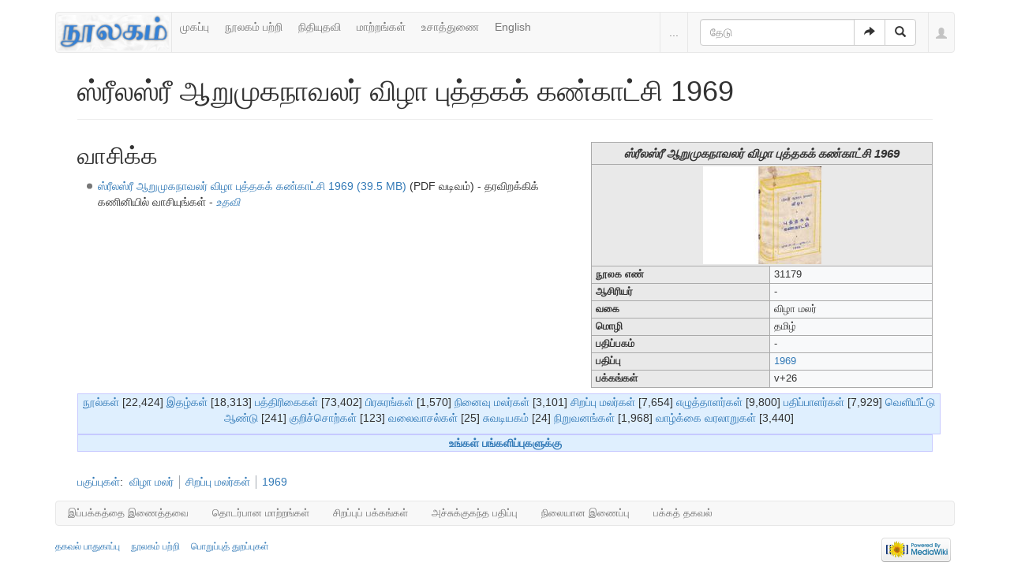

--- FILE ---
content_type: text/html; charset=UTF-8
request_url: https://noolaham.org/wiki/index.php/%E0%AE%B8%E0%AF%8D%E0%AE%B0%E0%AF%80%E0%AE%B2%E0%AE%B8%E0%AF%8D%E0%AE%B0%E0%AF%80_%E0%AE%86%E0%AE%B1%E0%AF%81%E0%AE%AE%E0%AF%81%E0%AE%95%E0%AE%A8%E0%AE%BE%E0%AE%B5%E0%AE%B2%E0%AE%B0%E0%AF%8D_%E0%AE%B5%E0%AE%BF%E0%AE%B4%E0%AE%BE_%E0%AE%AA%E0%AF%81%E0%AE%A4%E0%AF%8D%E0%AE%A4%E0%AE%95%E0%AE%95%E0%AF%8D_%E0%AE%95%E0%AE%A3%E0%AF%8D%E0%AE%95%E0%AE%BE%E0%AE%9F%E0%AF%8D%E0%AE%9A%E0%AE%BF_1969
body_size: 7259
content:
<!DOCTYPE html>
<html class="client-nojs" lang="ta" dir="ltr">
<head>
<meta charset="UTF-8"/>
<title>ஸ்ரீலஸ்ரீ ஆறுமுகநாவலர் விழா புத்தகக் கண்காட்சி 1969 - நூலகம்</title>
<script>document.documentElement.className = document.documentElement.className.replace( /(^|\s)client-nojs(\s|$)/, "$1client-js$2" );</script>
<script>(window.RLQ=window.RLQ||[]).push(function(){mw.config.set({"wgCanonicalNamespace":"","wgCanonicalSpecialPageName":false,"wgNamespaceNumber":0,"wgPageName":"ஸ்ரீலஸ்ரீ_ஆறுமுகநாவலர்_விழா_புத்தகக்_கண்காட்சி_1969","wgTitle":"ஸ்ரீலஸ்ரீ ஆறுமுகநாவலர் விழா புத்தகக் கண்காட்சி 1969","wgCurRevisionId":230499,"wgRevisionId":230499,"wgArticleId":75596,"wgIsArticle":true,"wgIsRedirect":false,"wgAction":"view","wgUserName":null,"wgUserGroups":["*"],"wgCategories":["1969 இல் வெளியான சிறப்பு மலர்கள்","நூலகத் திட்ட மின்னூல்கள்","மின்னூல் வடிவம்:PDF","விழா மலர்","சிறப்பு மலர்கள்","1969"],"wgBreakFrames":false,"wgPageContentLanguage":"ta","wgPageContentModel":"wikitext","wgSeparatorTransformTable":["",""],"wgDigitTransformTable":["",""],"wgDefaultDateFormat":"dmy","wgMonthNames":["","ஜனவரி","பெப்ரவரி","மார்ச்","ஏப்ரல்","மே","சூன்","சூலை","ஆகத்து","செப்டம்பர்","அக்டோபர்","நவம்பர்","டிசம்பர்"],"wgMonthNamesShort":["","ஜன","பெப்","மார்","ஏப்","மே","ஜூன்","ஜூலை","ஆக","செப்","அக்","நவ","டிச"],"wgRelevantPageName":"ஸ்ரீலஸ்ரீ_ஆறுமுகநாவலர்_விழா_புத்தகக்_கண்காட்சி_1969","wgRelevantArticleId":75596,"wgRequestId":"f07b6d321a62649299a15b12","wgIsProbablyEditable":false,"wgRelevantPageIsProbablyEditable":false,"wgRestrictionEdit":[],"wgRestrictionMove":[],"wgWikiEditorEnabledModules":{"toolbar":true,"preview":false,"publish":false}});mw.loader.state({"site.styles":"ready","noscript":"ready","user.styles":"ready","user":"ready","user.options":"loading","user.tokens":"loading","ext.bootstrap.styles":"ready"});mw.loader.implement("user.options@1ncb12w",function($,jQuery,require,module){mw.user.options.set({"variant":"ta"});});mw.loader.implement("user.tokens@10jnhdh",function ( $, jQuery, require, module ) {
mw.user.tokens.set({"editToken":"+\\","patrolToken":"+\\","watchToken":"+\\","csrfToken":"+\\"});/*@nomin*/

});mw.loader.load(["site","mediawiki.page.startup","mediawiki.user","mediawiki.hidpi","mediawiki.page.ready","mediawiki.searchSuggest","ext.bootstrap.scripts"]);});</script>
<link rel="stylesheet" href="/wiki/load.php?debug=false&amp;lang=ta&amp;modules=ext.bootstrap.styles&amp;only=styles&amp;skin=chameleon"/>
<script async="" src="/wiki/load.php?debug=false&amp;lang=ta&amp;modules=startup&amp;only=scripts&amp;skin=chameleon"></script>
<meta name="ResourceLoaderDynamicStyles" content=""/>
<link rel="stylesheet" href="/wiki/load.php?debug=false&amp;lang=ta&amp;modules=site.styles&amp;only=styles&amp;skin=chameleon"/>
<meta name="generator" content="MediaWiki 1.30.0"/>
<meta name="viewport" content="width=device-width, initial-scale=1.0"/>
<link rel="shortcut icon" href="/favicon.ico"/>
<link rel="search" type="application/opensearchdescription+xml" href="/wiki/opensearch_desc.php" title="நூலகம் (ta)"/>
<link rel="EditURI" type="application/rsd+xml" href="https://noolaham.org/wiki/api.php?action=rsd"/>
<link rel="alternate" type="application/atom+xml" title="நூலகம் ஆட்டம் (Atom) ஓடை" href="/wiki/index.php?title=%E0%AE%9A%E0%AE%BF%E0%AE%B1%E0%AE%AA%E0%AF%8D%E0%AE%AA%E0%AF%81:RecentChanges&amp;feed=atom"/>

<script>
(function(i,s,o,g,r,a,m){i.GoogleAnalyticsObject=r;i[r]=i[r]||function(){(i[r].q=i[r].q||[]).push(arguments)},i[r].l=1*new Date();a=s.createElement(o),m=s.getElementsByTagName(o)[0];a.async=1;a.src=g;m.parentNode.insertBefore(a,m)})(window,document,"script","//www.google-analytics.com/analytics.js","ga");ga("create","UA-75845063-1","auto");ga("send","pageview")
</script>
<!--[if lt IE 9]><script src="/resources/lib/html5shiv/html5shiv.min.js"></script><![endif]-->
</head>
<body class="mediawiki ltr sitedir-ltr mw-hide-empty-elt ns-0 ns-subject page-ஸ்ரீலஸ்ரீ_ஆறுமுகநாவலர்_விழா_புத்தகக்_கண்காட்சி_1969 rootpage-ஸ்ரீலஸ்ரீ_ஆறுமுகநாவலர்_விழா_புத்தகக்_கண்காட்சி_1969 layout-navhead skin-chameleon action-view">
	<div class="container">
		<div class="row">
			<div class="col-lg-12">
				<!-- navigation bar -->
				<nav class="navbar navbar-default p-navbar" role="navigation" id="mw-navigation">
					<div class="container-fluid">
						<div class="navbar-header">

							<button type="button" class="navbar-toggle collapsed" data-toggle="collapse" data-target="#mw-navigation-collapse">
								<span class="sr-only">Toggle navigation</span>
								<span class="icon-bar"></span><span class="icon-bar"></span><span class="icon-bar"></span>
							</button>

							<!-- logo and main page link -->
							<div id="p-logo" class="p-logo navbar-brand" role="banner">
								<a href="/wiki/index.php/%E0%AE%AE%E0%AF%81%E0%AE%A4%E0%AE%B1%E0%AF%8D_%E0%AE%AA%E0%AE%95%E0%AF%8D%E0%AE%95%E0%AE%AE%E0%AF%8D" title="முதற் பக்கம்"><img src="/wiki/images/noolaham_digital_library_logo.jpg" alt="நூலகம்"/></a>
							</div>


						</div>

						<div class="collapse navbar-collapse" id="mw-navigation-collapse"><ul class="nav navbar-nav">
							<!-- navigation -->
							<li id="n-.E0.AE.AE.E0.AF.81.E0.AE.95.E0.AE.AA.E0.AF.8D.E0.AE.AA.E0.AF.81"><a href="/wiki/index.php/%E0%AE%AE%E0%AF%81%E0%AE%A4%E0%AE%B1%E0%AF%8D_%E0%AE%AA%E0%AE%95%E0%AF%8D%E0%AE%95%E0%AE%AE%E0%AF%8D">முகப்பு</a></li>
							<li id="n-.E0.AE.A8.E0.AF.82.E0.AE.B2.E0.AE.95.E0.AE.AE.E0.AF.8D-.E0.AE.AA.E0.AE.B1.E0.AF.8D.E0.AE.B1.E0.AE.BF"><a href="http://noolahamfoundation.org" rel="nofollow">நூலகம் பற்றி</a></li>
							<li id="n-.E0.AE.A8.E0.AE.BF.E0.AE.A4.E0.AE.BF.E0.AE.AF.E0.AF.81.E0.AE.A4.E0.AE.B5.E0.AE.BF"><a href="https://noolaham.foundation/wiki/index.php/Contribute" rel="nofollow">நிதியுதவி</a></li>
							<li id="n-.E0.AE.AE.E0.AE.BE.E0.AE.B1.E0.AF.8D.E0.AE.B1.E0.AE.99.E0.AF.8D.E0.AE.95.E0.AE.B3.E0.AF.8D"><a href="/wiki/index.php/%E0%AE%9A%E0%AE%BF%E0%AE%B1%E0%AE%AA%E0%AF%8D%E0%AE%AA%E0%AF%81:RecentChanges">மாற்றங்கள்</a></li>
							<li id="n-.E0.AE.89.E0.AE.9A.E0.AE.BE.E0.AE.A4.E0.AF.8D.E0.AE.A4.E0.AF.81.E0.AE.A3.E0.AF.88"><a href="/wiki/index.php/%E0%AE%A8%E0%AF%82%E0%AE%B2%E0%AE%95%E0%AE%AE%E0%AF%8D:%E0%AE%89%E0%AE%9A%E0%AE%BE%E0%AE%A4%E0%AF%8D%E0%AE%A4%E0%AF%81%E0%AE%A3%E0%AF%88">உசாத்துணை</a></li>
							<li id="n-English"><a href="https://noolaham.org/wiki/index.php?title=%E0%AE%B8%E0%AF%8D%E0%AE%B0%E0%AF%80%E0%AE%B2%E0%AE%B8%E0%AF%8D%E0%AE%B0%E0%AF%80_%E0%AE%86%E0%AE%B1%E0%AF%81%E0%AE%AE%E0%AF%81%E0%AE%95%E0%AE%A8%E0%AE%BE%E0%AE%B5%E0%AE%B2%E0%AE%B0%E0%AF%8D_%E0%AE%B5%E0%AE%BF%E0%AE%B4%E0%AE%BE_%E0%AE%AA%E0%AF%81%E0%AE%A4%E0%AF%8D%E0%AE%A4%E0%AE%95%E0%AE%95%E0%AF%8D_%E0%AE%95%E0%AE%A3%E0%AF%8D%E0%AE%95%E0%AE%BE%E0%AE%9F%E0%AF%8D%E0%AE%9A%E0%AE%BF_1969&amp;uselang=en" rel="nofollow">English</a></li></ul>

							<div class="navbar-right-aligned">
								<!-- page tools -->
								<ul class="navbar-tools navbar-nav" >
									<li class="navbar-tools-tools dropdown">
										<a data-toggle="dropdown" class="dropdown-toggle" href="#" title="பக்கக் கருவிகள்" ><span>...</span></a>
										<!-- Content navigation -->
										<ul class="p-contentnavigation dropdown-menu" id="p-contentnavigation">
											<!-- namespaces -->
											<li id="ca-talk" class="new"><a href="/wiki/index.php?title=%E0%AE%AA%E0%AF%87%E0%AE%9A%E0%AF%8D%E0%AE%9A%E0%AF%81:%E0%AE%B8%E0%AF%8D%E0%AE%B0%E0%AF%80%E0%AE%B2%E0%AE%B8%E0%AF%8D%E0%AE%B0%E0%AF%80_%E0%AE%86%E0%AE%B1%E0%AF%81%E0%AE%AE%E0%AF%81%E0%AE%95%E0%AE%A8%E0%AE%BE%E0%AE%B5%E0%AE%B2%E0%AE%B0%E0%AF%8D_%E0%AE%B5%E0%AE%BF%E0%AE%B4%E0%AE%BE_%E0%AE%AA%E0%AF%81%E0%AE%A4%E0%AF%8D%E0%AE%A4%E0%AE%95%E0%AE%95%E0%AF%8D_%E0%AE%95%E0%AE%A3%E0%AF%8D%E0%AE%95%E0%AE%BE%E0%AE%9F%E0%AF%8D%E0%AE%9A%E0%AE%BF_1969&amp;action=edit&amp;redlink=1" rel="discussion" title="உள்ளடக்கப் பக்கம் தொடர்பான உரையாடல் பக்கம் [t]" accesskey="t" class="new">உரையாடல்</a></li>
											<!-- views -->
											<li id="ca-viewsource"><a href="/wiki/index.php?title=%E0%AE%B8%E0%AF%8D%E0%AE%B0%E0%AF%80%E0%AE%B2%E0%AE%B8%E0%AF%8D%E0%AE%B0%E0%AF%80_%E0%AE%86%E0%AE%B1%E0%AF%81%E0%AE%AE%E0%AF%81%E0%AE%95%E0%AE%A8%E0%AE%BE%E0%AE%B5%E0%AE%B2%E0%AE%B0%E0%AF%8D_%E0%AE%B5%E0%AE%BF%E0%AE%B4%E0%AE%BE_%E0%AE%AA%E0%AF%81%E0%AE%A4%E0%AF%8D%E0%AE%A4%E0%AE%95%E0%AE%95%E0%AF%8D_%E0%AE%95%E0%AE%A3%E0%AF%8D%E0%AE%95%E0%AE%BE%E0%AE%9F%E0%AF%8D%E0%AE%9A%E0%AE%BF_1969&amp;action=edit" title="இப்பக்கம் காக்கப்பட்டுள்ளது. நீங்கள் இதன் மூலத்தைப் பார்க்கலாம். [e]" accesskey="e">மூலத்தைப் பார்</a></li>
											<li id="ca-history"><a href="/wiki/index.php?title=%E0%AE%B8%E0%AF%8D%E0%AE%B0%E0%AF%80%E0%AE%B2%E0%AE%B8%E0%AF%8D%E0%AE%B0%E0%AF%80_%E0%AE%86%E0%AE%B1%E0%AF%81%E0%AE%AE%E0%AF%81%E0%AE%95%E0%AE%A8%E0%AE%BE%E0%AE%B5%E0%AE%B2%E0%AE%B0%E0%AF%8D_%E0%AE%B5%E0%AE%BF%E0%AE%B4%E0%AE%BE_%E0%AE%AA%E0%AF%81%E0%AE%A4%E0%AF%8D%E0%AE%A4%E0%AE%95%E0%AE%95%E0%AF%8D_%E0%AE%95%E0%AE%A3%E0%AF%8D%E0%AE%95%E0%AE%BE%E0%AE%9F%E0%AF%8D%E0%AE%9A%E0%AE%BF_1969&amp;action=history" title="இப்பக்கத்தின் பழைய பதிப்புகள். [h]" accesskey="h">வரலாறு</a></li>
										</ul>
									</li>
								</ul>

								<!-- search form -->
								<div  id="p-search" class="p-search navbar-form" role="search">
									<form  id="searchform" class="mw-search form-inline" action="/wiki/index.php">
										<input type="hidden" name="title" value="சிறப்பு:Search" />
										<div class="input-group">
											<input name="search" placeholder="தேடு" title="நூலகம்-இல் தேடுக [f]" accesskey="f" id="searchInput" class="form-control"/>
											<div class="input-group-btn">
												<button value="செல்" id="searchGoButton" name="go" type="submit" class="searchGoButton btn btn-default" title="இப்பெயரைக் கொண்டப் பக்கம் இருப்பின் அதற்கு நேரடியாகச் செல்க"><span class="glyphicon glyphicon-share-alt"></span></button>
												<button value="தேடுக" id="mw-searchButton" name="fulltext" type="submit" class="mw-searchButton btn btn-default" title="இச்சொற்களைக் கொண்டப் பக்கங்களைத் தேடுக"><span class="glyphicon glyphicon-search"></span></button>
											</div>
										</div>
									</form>
								</div>

								<!-- personal tools -->
								<ul class="navbar-tools navbar-nav" >
									<li class="dropdown navbar-tools-tools">
										<a class="dropdown-toggle navbar-usernotloggedin" href="#" data-toggle="dropdown" title="தாங்கள் புகு பதியவில்லை." ><span class="glyphicon glyphicon-user"></span></a>
										<ul class="p-personal-tools dropdown-menu dropdown-menu-right" >
											<li id="pt-login"><a href="/wiki/index.php?title=%E0%AE%9A%E0%AE%BF%E0%AE%B1%E0%AE%AA%E0%AF%8D%E0%AE%AA%E0%AF%81:UserLogin&amp;returnto=%E0%AE%B8%E0%AF%8D%E0%AE%B0%E0%AF%80%E0%AE%B2%E0%AE%B8%E0%AF%8D%E0%AE%B0%E0%AF%80+%E0%AE%86%E0%AE%B1%E0%AF%81%E0%AE%AE%E0%AF%81%E0%AE%95%E0%AE%A8%E0%AE%BE%E0%AE%B5%E0%AE%B2%E0%AE%B0%E0%AF%8D+%E0%AE%B5%E0%AE%BF%E0%AE%B4%E0%AE%BE+%E0%AE%AA%E0%AF%81%E0%AE%A4%E0%AF%8D%E0%AE%A4%E0%AE%95%E0%AE%95%E0%AF%8D+%E0%AE%95%E0%AE%A3%E0%AF%8D%E0%AE%95%E0%AE%BE%E0%AE%9F%E0%AF%8D%E0%AE%9A%E0%AE%BF+1969" title="நீங்கள் புகுபதிகை செய்ய ஊக்குவிக்கப்படுகிறீர்கள், ஆனால் இது கட்டாயமன்று. [o]" accesskey="o">உள்நுழை</a></li>
										</ul>
									</li>
								</ul>

							</div> <!-- navbar-right-aligned -->
						</div><!-- /.navbar-collapse -->
					</div>
				</nav>

			</div>
		</div>
		<div class="row">
			<div class="col-lg-12">

			</div>
		</div>
		<div class="row">
			<div class="col-lg-12">
				<!-- start the content area -->
				<div id="content" class="mw-body"><a id="top"></a>
					<div id="mw-indicators" class="mw-indicators"></div>
					<div  id="mw-js-message" style="display:none;"></div>
					<div class ="contentHeader">
						<!-- title of the page -->
						<h1 id="firstHeading" class="firstHeading">ஸ்ரீலஸ்ரீ ஆறுமுகநாவலர் விழா புத்தகக் கண்காட்சி 1969</h1>
						<!-- tagline; usually goes something like "From WikiName" primary purpose of this seems to be for printing to identify the source of the content -->
						<div id="siteSub">நூலகம் இல் இருந்து</div><div id="jump-to-nav" class="mw-jump">தாவிச் செல்ல:<a href="#mw-navigation">வழிசெலுத்தல்</a>, <a href="#p-search">தேடுக</a></div>
					</div>
					<div id="bodyContent">
						<!-- body text -->

						<div id="mw-content-text" lang="ta" dir="ltr" class="mw-content-ltr"><div class="hf-nsheader"></div><div class="hf-header"></div><div class="mw-parser-output"><table id="infobox" class="toccolours" border="1" cellspacing="0" cellpadding="4" style="border-collapse:collapse; float: right; margin: 0 0 .5em .5em; font-size: 90%; width: 40%;">

<tr>
<th colspan="2" style="background-color: #e9e9e9; text-align: center; font-size: larger;"> <i>ஸ்ரீலஸ்ரீ ஆறுமுகநாவலர் விழா புத்தகக் கண்காட்சி 1969</i>
</th></tr>
<tr>
<th colspan="2" style="background-color: #e9e9e9; text-align: center;"> <a href="/wiki/index.php/%E0%AE%AA%E0%AE%9F%E0%AE%BF%E0%AE%AE%E0%AE%AE%E0%AF%8D:31179.JPG" class="image"><img alt="31179.JPG" src="/wiki/images/thumb/0/04/31179.JPG/150px-31179.JPG" width="150" height="124" srcset="/wiki/images/thumb/0/04/31179.JPG/225px-31179.JPG 1.5x, /wiki/images/thumb/0/04/31179.JPG/300px-31179.JPG 2x" /></a>
</th></tr>
<tr>
<td style="background-color: #e9e9e9; vertical-align: top; text-align: left;"> <b>நூலக எண்</b> </td>
<td> 31179
</td></tr>
<tr>
<td style="background-color: #e9e9e9; vertical-align: top; text-align: left;"> <b>ஆசிரியர்</b> </td>
<td> -
</td></tr>
<tr>
<td style="background-color: #e9e9e9; vertical-align: top; text-align: left;"> <b>வகை</b> </td>
<td> விழா மலர்
</td></tr>
<tr>
<td style="background-color: #e9e9e9; vertical-align: top; text-align: left;"> <b>மொழி</b> </td>
<td> தமிழ்
</td></tr>
<tr>
<td style="background-color: #e9e9e9; vertical-align: top; text-align: left;"> <b>பதிப்பகம்</b> </td>
<td> -
</td></tr>
<tr>
<td style="background-color: #e9e9e9; vertical-align: top; text-align: left;"> <b>பதிப்பு</b> </td>
<td> <a href="/wiki/index.php/%E0%AE%AA%E0%AE%95%E0%AF%81%E0%AE%AA%E0%AF%8D%E0%AE%AA%E0%AF%81:1969" title="பகுப்பு:1969">1969‎‎‎</a>
</td></tr>
<tr>
<td style="background-color: #e9e9e9; vertical-align: top; text-align: left;"> <b>பக்கங்கள்</b> </td>
<td> v+26
</td></tr></table> 
<h2><span class="mw-headline" id=".E0.AE.B5.E0.AE.BE.E0.AE.9A.E0.AE.BF.E0.AE.95.E0.AF.8D.E0.AE.95">வாசிக்க</span></h2>
<ul><li> <a rel="nofollow" class="external text" href="http://noolaham.net/project/312/31179/31179.pdf">ஸ்ரீலஸ்ரீ ஆறுமுகநாவலர் விழா புத்தகக் கண்காட்சி 1969 (39.5 MB)</a> (PDF வடிவம்) - தரவிறக்கிக் கணினியில் வாசியுங்கள் - <a href="/wiki/index.php/%E0%AE%A8%E0%AF%82%E0%AE%B2%E0%AE%95%E0%AE%AE%E0%AF%8D:Pdfhelp" title="நூலகம்:Pdfhelp"><i>உதவி</i></a></li></ul>

<!-- 
NewPP limit report
Cached time: 20260119144325
Cache expiry: 86400
Dynamic content: false
CPU time usage: 0.020 seconds
Real time usage: 0.192 seconds
Preprocessor visited node count: 149/1000000
Preprocessor generated node count: 480/1000000
Post‐expand include size: 2834/2097152 bytes
Template argument size: 538/2097152 bytes
Highest expansion depth: 4/40
Expensive parser function count: 0/100
-->
<!--
Transclusion expansion time report (%,ms,calls,template)
100.00%  126.042      1 -total
 65.42%   82.453      1 வார்ப்புரு:சிறப்புமலர்
 45.37%   57.180     11 வார்ப்புரு:Multi
 34.08%   42.950      1 வார்ப்புரு:P
-->
</div>
<!-- Saved in parser cache with key wikiprod2:pcache:idhash:75596-0!canonical and timestamp 20260119144325 and revision id 230499
 -->
<div class="hf-footer"></div><div class="hf-nsfooter"><p><br />
</p>
<table id="EnWpMpBook2" class="MainPageLetterHead" style="width:101%; clear:both; background-color: #dfeffe; border: 1px solid #c6c9ff; padding: 1px 10px 1px 10px;">
<tr>
<td style="">
<p><span style="color:black">
</p>
</td>
<td style="width:100%; font-size:100%;text-align:center;">
<p><span class="plainlinks"><a rel="nofollow" class="external text" href="http://noolaham.org/wiki/index.php?title=பகுப்பு:நூல்கள்&amp;from=அ">நூல்கள்</a></span> [22,424]  <a href="/wiki/index.php/%E0%AE%AA%E0%AE%95%E0%AF%81%E0%AE%AA%E0%AF%8D%E0%AE%AA%E0%AF%81:%E0%AE%87%E0%AE%A4%E0%AE%B4%E0%AF%8D%E0%AE%95%E0%AE%B3%E0%AF%8D_%E0%AE%A4%E0%AF%8A%E0%AE%95%E0%AF%81%E0%AE%AA%E0%AF%8D%E0%AE%AA%E0%AF%81" title="பகுப்பு:இதழ்கள் தொகுப்பு">இதழ்கள்</a> [18,313] <a href="/wiki/index.php/%E0%AE%AA%E0%AE%95%E0%AF%81%E0%AE%AA%E0%AF%8D%E0%AE%AA%E0%AF%81:%E0%AE%AA%E0%AE%A4%E0%AF%8D%E0%AE%A4%E0%AE%BF%E0%AE%B0%E0%AE%BF%E0%AE%95%E0%AF%88%E0%AE%95%E0%AE%B3%E0%AF%8D_%E0%AE%A4%E0%AF%8A%E0%AE%95%E0%AF%81%E0%AE%AA%E0%AF%8D%E0%AE%AA%E0%AF%81" title="பகுப்பு:பத்திரிகைகள் தொகுப்பு">பத்திரிகைகள்</a> [73,402] <a href="/wiki/index.php/%E0%AE%AA%E0%AE%95%E0%AF%81%E0%AE%AA%E0%AF%8D%E0%AE%AA%E0%AF%81:%E0%AE%AA%E0%AE%BF%E0%AE%B0%E0%AE%9A%E0%AF%81%E0%AE%B0%E0%AE%99%E0%AF%8D%E0%AE%95%E0%AE%B3%E0%AF%8D" title="பகுப்பு:பிரசுரங்கள்">பிரசுரங்கள்</a>  [1,570] <a href="/wiki/index.php/%E0%AE%AA%E0%AE%95%E0%AF%81%E0%AE%AA%E0%AF%8D%E0%AE%AA%E0%AF%81:%E0%AE%A8%E0%AE%BF%E0%AE%A9%E0%AF%88%E0%AE%B5%E0%AF%81_%E0%AE%AE%E0%AE%B2%E0%AE%B0%E0%AF%8D%E0%AE%95%E0%AE%B3%E0%AF%8D" title="பகுப்பு:நினைவு மலர்கள்">நினைவு மலர்கள்</a> [3,101] <a href="/wiki/index.php/%E0%AE%AA%E0%AE%95%E0%AF%81%E0%AE%AA%E0%AF%8D%E0%AE%AA%E0%AF%81:%E0%AE%9A%E0%AE%BF%E0%AE%B1%E0%AE%AA%E0%AF%8D%E0%AE%AA%E0%AF%81_%E0%AE%AE%E0%AE%B2%E0%AE%B0%E0%AF%8D%E0%AE%95%E0%AE%B3%E0%AF%8D" title="பகுப்பு:சிறப்பு மலர்கள்">சிறப்பு மலர்கள்</a> [7,654] <span class="plainlinks"><a rel="nofollow" class="external text" href="http://noolaham.org/wiki/index.php?title=பகுப்பு:எழுத்தாளர்கள்&amp;from=அ">எழுத்தாளர்கள்</a></span> [9,800] <span class="plainlinks"><a rel="nofollow" class="external text" href="http://noolaham.org/wiki/index.php?title=பகுப்பு:பதிப்பாளர்கள்&amp;from=அ">பதிப்பாளர்கள்</a></span> [7,929] <a href="/wiki/index.php/%E0%AE%AA%E0%AE%95%E0%AF%81%E0%AE%AA%E0%AF%8D%E0%AE%AA%E0%AF%81:%E0%AE%B5%E0%AF%86%E0%AE%B3%E0%AE%BF%E0%AE%AF%E0%AF%80%E0%AE%9F%E0%AF%8D%E0%AE%9F%E0%AF%81_%E0%AE%86%E0%AE%A3%E0%AF%8D%E0%AE%9F%E0%AF%81" title="பகுப்பு:வெளியீட்டு ஆண்டு">வெளியீட்டு ஆண்டு</a>  [241] <a href="/wiki/index.php/%E0%AE%A8%E0%AF%82%E0%AE%B2%E0%AE%95%E0%AE%AE%E0%AF%8D:%E0%AE%95%E0%AF%81%E0%AE%B1%E0%AE%BF%E0%AE%9A%E0%AF%8D%E0%AE%9A%E0%AF%8A%E0%AE%B1%E0%AF%8D%E0%AE%95%E0%AE%B3%E0%AF%8D" title="நூலகம்:குறிச்சொற்கள்">குறிச்சொற்கள்</a> [123] <a href="/wiki/index.php/%E0%AE%B5%E0%AE%B2%E0%AF%88%E0%AE%B5%E0%AE%BE%E0%AE%9A%E0%AE%B2%E0%AF%8D:%E0%AE%A8%E0%AF%82%E0%AE%B2%E0%AE%95%E0%AE%AE%E0%AF%8D_%E0%AE%B5%E0%AE%B2%E0%AF%88%E0%AE%B5%E0%AE%BE%E0%AE%9A%E0%AE%B2%E0%AF%8D%E0%AE%95%E0%AE%B3%E0%AF%8D" class="mw-redirect" title="வலைவாசல்:நூலகம் வலைவாசல்கள்">வலைவாசல்கள்</a> [25] <a href="/wiki/index.php/%E0%AE%B5%E0%AE%B2%E0%AF%88%E0%AE%B5%E0%AE%BE%E0%AE%9A%E0%AE%B2%E0%AF%8D:%E0%AE%9A%E0%AF%81%E0%AE%B5%E0%AE%9F%E0%AE%BF%E0%AE%AF%E0%AE%95%E0%AE%AE%E0%AF%8D" title="வலைவாசல்:சுவடியகம்">சுவடியகம்</a> [24] <a href="/wiki/index.php/%E0%AE%AA%E0%AE%95%E0%AF%81%E0%AE%AA%E0%AF%8D%E0%AE%AA%E0%AF%81:%E0%AE%A8%E0%AE%BF%E0%AE%B1%E0%AF%81%E0%AE%B5%E0%AE%A9%E0%AE%99%E0%AF%8D%E0%AE%95%E0%AE%B3%E0%AF%8D" title="பகுப்பு:நிறுவனங்கள்">நிறுவனங்கள்</a>  [1,968] <a href="/wiki/index.php/%E0%AE%AA%E0%AE%95%E0%AF%81%E0%AE%AA%E0%AF%8D%E0%AE%AA%E0%AF%81:%E0%AE%86%E0%AE%B3%E0%AF%81%E0%AE%AE%E0%AF%88%E0%AE%95%E0%AE%B3%E0%AF%8D" title="பகுப்பு:ஆளுமைகள்">வாழ்க்கை வரலாறுகள்</a>  [3,440]
</p>
</td></tr>
</table>
<table border="0" class="MainPageLetterHead" style="width:100%; clear:both; background-color: #dfeffe; border: 1px solid #c6c9ff; padding: 1px 10px 1px 10px; text-align:center;">

<tr>
<td> <b><a rel="nofollow" class="external text" href="http://www.noolahamfoundation.org/web/en/contact">உங்கள் பங்களிப்புகளுக்கு</a></b>
</td></tr></table></span>
</div></div><div class="printfooter">
"<a dir="ltr" href="https://noolaham.org/wiki/index.php?title=ஸ்ரீலஸ்ரீ_ஆறுமுகநாவலர்_விழா_புத்தகக்_கண்காட்சி_1969&amp;oldid=230499">https://noolaham.org/wiki/index.php?title=ஸ்ரீலஸ்ரீ_ஆறுமுகநாவலர்_விழா_புத்தகக்_கண்காட்சி_1969&amp;oldid=230499</a>" இருந்து மீள்விக்கப்பட்டது</div>

						<!-- end body text -->
					</div>
					<!-- category links -->
					<div id="catlinks" class="catlinks" data-mw="interface"><div id="mw-normal-catlinks" class="mw-normal-catlinks"><a href="/wiki/index.php/%E0%AE%9A%E0%AE%BF%E0%AE%B1%E0%AE%AA%E0%AF%8D%E0%AE%AA%E0%AF%81:Categories" title="சிறப்பு:Categories">பகுப்புகள்</a>: <ul><li><a href="/wiki/index.php/%E0%AE%AA%E0%AE%95%E0%AF%81%E0%AE%AA%E0%AF%8D%E0%AE%AA%E0%AF%81:%E0%AE%B5%E0%AE%BF%E0%AE%B4%E0%AE%BE_%E0%AE%AE%E0%AE%B2%E0%AE%B0%E0%AF%8D" title="பகுப்பு:விழா மலர்">விழா மலர்</a></li><li><a href="/wiki/index.php/%E0%AE%AA%E0%AE%95%E0%AF%81%E0%AE%AA%E0%AF%8D%E0%AE%AA%E0%AF%81:%E0%AE%9A%E0%AE%BF%E0%AE%B1%E0%AE%AA%E0%AF%8D%E0%AE%AA%E0%AF%81_%E0%AE%AE%E0%AE%B2%E0%AE%B0%E0%AF%8D%E0%AE%95%E0%AE%B3%E0%AF%8D" title="பகுப்பு:சிறப்பு மலர்கள்">சிறப்பு மலர்கள்</a></li><li><a href="/wiki/index.php/%E0%AE%AA%E0%AE%95%E0%AF%81%E0%AE%AA%E0%AF%8D%E0%AE%AA%E0%AF%81:1969" title="பகுப்பு:1969">1969</a></li></ul></div><div id="mw-hidden-catlinks" class="mw-hidden-catlinks mw-hidden-cats-hidden">மறைக்கப்பட்ட பகுப்புகள்: <ul><li><a href="/wiki/index.php/%E0%AE%AA%E0%AE%95%E0%AF%81%E0%AE%AA%E0%AF%8D%E0%AE%AA%E0%AF%81:1969_%E0%AE%87%E0%AE%B2%E0%AF%8D_%E0%AE%B5%E0%AF%86%E0%AE%B3%E0%AE%BF%E0%AE%AF%E0%AE%BE%E0%AE%A9_%E0%AE%9A%E0%AE%BF%E0%AE%B1%E0%AE%AA%E0%AF%8D%E0%AE%AA%E0%AF%81_%E0%AE%AE%E0%AE%B2%E0%AE%B0%E0%AF%8D%E0%AE%95%E0%AE%B3%E0%AF%8D" title="பகுப்பு:1969 இல் வெளியான சிறப்பு மலர்கள்">1969 இல் வெளியான சிறப்பு மலர்கள்</a></li><li><a href="/wiki/index.php/%E0%AE%AA%E0%AE%95%E0%AF%81%E0%AE%AA%E0%AF%8D%E0%AE%AA%E0%AF%81:%E0%AE%A8%E0%AF%82%E0%AE%B2%E0%AE%95%E0%AE%A4%E0%AF%8D_%E0%AE%A4%E0%AE%BF%E0%AE%9F%E0%AF%8D%E0%AE%9F_%E0%AE%AE%E0%AE%BF%E0%AE%A9%E0%AF%8D%E0%AE%A9%E0%AF%82%E0%AE%B2%E0%AF%8D%E0%AE%95%E0%AE%B3%E0%AF%8D" title="பகுப்பு:நூலகத் திட்ட மின்னூல்கள்">நூலகத் திட்ட மின்னூல்கள்</a></li><li><a href="/wiki/index.php/%E0%AE%AA%E0%AE%95%E0%AF%81%E0%AE%AA%E0%AF%8D%E0%AE%AA%E0%AF%81:%E0%AE%AE%E0%AE%BF%E0%AE%A9%E0%AF%8D%E0%AE%A9%E0%AF%82%E0%AE%B2%E0%AF%8D_%E0%AE%B5%E0%AE%9F%E0%AE%BF%E0%AE%B5%E0%AE%AE%E0%AF%8D:PDF" title="பகுப்பு:மின்னூல் வடிவம்:PDF">மின்னூல் வடிவம்:PDF</a></li></ul></div></div>
				</div>
			</div>
		</div>
		<div class="row">
			<div class="col-lg-12">
				<!-- கருவிகள்-->
				<nav class="navbar navbar-default p-tb " id="p-tb"  >
					<ul class="nav navbar-nav small">
						<li id="t-whatlinkshere"><a href="/wiki/index.php/%E0%AE%9A%E0%AE%BF%E0%AE%B1%E0%AE%AA%E0%AF%8D%E0%AE%AA%E0%AF%81:WhatLinksHere/%E0%AE%B8%E0%AF%8D%E0%AE%B0%E0%AF%80%E0%AE%B2%E0%AE%B8%E0%AF%8D%E0%AE%B0%E0%AF%80_%E0%AE%86%E0%AE%B1%E0%AF%81%E0%AE%AE%E0%AF%81%E0%AE%95%E0%AE%A8%E0%AE%BE%E0%AE%B5%E0%AE%B2%E0%AE%B0%E0%AF%8D_%E0%AE%B5%E0%AE%BF%E0%AE%B4%E0%AE%BE_%E0%AE%AA%E0%AF%81%E0%AE%A4%E0%AF%8D%E0%AE%A4%E0%AE%95%E0%AE%95%E0%AF%8D_%E0%AE%95%E0%AE%A3%E0%AF%8D%E0%AE%95%E0%AE%BE%E0%AE%9F%E0%AF%8D%E0%AE%9A%E0%AE%BF_1969" title="இங்கே இணைக்கப்பட்ட எல்லா விக்கிப் பக்கங்களின் பட்டியல் [j]" accesskey="j">இப்பக்கத்தை இணைத்தவை</a></li>
						<li id="t-recentchangeslinked"><a href="/wiki/index.php/%E0%AE%9A%E0%AE%BF%E0%AE%B1%E0%AE%AA%E0%AF%8D%E0%AE%AA%E0%AF%81:RecentChangesLinked/%E0%AE%B8%E0%AF%8D%E0%AE%B0%E0%AF%80%E0%AE%B2%E0%AE%B8%E0%AF%8D%E0%AE%B0%E0%AF%80_%E0%AE%86%E0%AE%B1%E0%AF%81%E0%AE%AE%E0%AF%81%E0%AE%95%E0%AE%A8%E0%AE%BE%E0%AE%B5%E0%AE%B2%E0%AE%B0%E0%AF%8D_%E0%AE%B5%E0%AE%BF%E0%AE%B4%E0%AE%BE_%E0%AE%AA%E0%AF%81%E0%AE%A4%E0%AF%8D%E0%AE%A4%E0%AE%95%E0%AE%95%E0%AF%8D_%E0%AE%95%E0%AE%A3%E0%AF%8D%E0%AE%95%E0%AE%BE%E0%AE%9F%E0%AF%8D%E0%AE%9A%E0%AE%BF_1969" rel="nofollow" title="இப்பக்கத்துடன் இணைக்கப்பட்ட பக்கங்களில் மாற்றங்கள் [k]" accesskey="k">தொடர்பான மாற்றங்கள்</a></li>
						<li id="t-specialpages"><a href="/wiki/index.php/%E0%AE%9A%E0%AE%BF%E0%AE%B1%E0%AE%AA%E0%AF%8D%E0%AE%AA%E0%AF%81:SpecialPages" title="அனைத்துச் சிறப்புப் பக்கங்களின் பட்டியல் [q]" accesskey="q">சிறப்புப் பக்கங்கள்</a></li>
						<li id="t-print"><a href="/wiki/index.php?title=%E0%AE%B8%E0%AF%8D%E0%AE%B0%E0%AF%80%E0%AE%B2%E0%AE%B8%E0%AF%8D%E0%AE%B0%E0%AF%80_%E0%AE%86%E0%AE%B1%E0%AF%81%E0%AE%AE%E0%AF%81%E0%AE%95%E0%AE%A8%E0%AE%BE%E0%AE%B5%E0%AE%B2%E0%AE%B0%E0%AF%8D_%E0%AE%B5%E0%AE%BF%E0%AE%B4%E0%AE%BE_%E0%AE%AA%E0%AF%81%E0%AE%A4%E0%AF%8D%E0%AE%A4%E0%AE%95%E0%AE%95%E0%AF%8D_%E0%AE%95%E0%AE%A3%E0%AF%8D%E0%AE%95%E0%AE%BE%E0%AE%9F%E0%AF%8D%E0%AE%9A%E0%AE%BF_1969&amp;printable=yes" rel="alternate" title="இப்பக்கத்தின் அச்சுக்குகந்தப் பதிப்பு [p]" accesskey="p">அச்சுக்குகந்த பதிப்பு</a></li>
						<li id="t-permalink"><a href="/wiki/index.php?title=%E0%AE%B8%E0%AF%8D%E0%AE%B0%E0%AF%80%E0%AE%B2%E0%AE%B8%E0%AF%8D%E0%AE%B0%E0%AF%80_%E0%AE%86%E0%AE%B1%E0%AF%81%E0%AE%AE%E0%AF%81%E0%AE%95%E0%AE%A8%E0%AE%BE%E0%AE%B5%E0%AE%B2%E0%AE%B0%E0%AF%8D_%E0%AE%B5%E0%AE%BF%E0%AE%B4%E0%AE%BE_%E0%AE%AA%E0%AF%81%E0%AE%A4%E0%AF%8D%E0%AE%A4%E0%AE%95%E0%AE%95%E0%AF%8D_%E0%AE%95%E0%AE%A3%E0%AF%8D%E0%AE%95%E0%AE%BE%E0%AE%9F%E0%AF%8D%E0%AE%9A%E0%AE%BF_1969&amp;oldid=230499" title="இப்பக்கத்தின் இந்தப் பதிப்புக்கான நிலையான இணைப்பு">நிலையான இணைப்பு</a></li>
						<li id="t-info"><a href="/wiki/index.php?title=%E0%AE%B8%E0%AF%8D%E0%AE%B0%E0%AF%80%E0%AE%B2%E0%AE%B8%E0%AF%8D%E0%AE%B0%E0%AF%80_%E0%AE%86%E0%AE%B1%E0%AF%81%E0%AE%AE%E0%AF%81%E0%AE%95%E0%AE%A8%E0%AE%BE%E0%AE%B5%E0%AE%B2%E0%AE%B0%E0%AF%8D_%E0%AE%B5%E0%AE%BF%E0%AE%B4%E0%AE%BE_%E0%AE%AA%E0%AF%81%E0%AE%A4%E0%AF%8D%E0%AE%A4%E0%AE%95%E0%AE%95%E0%AF%8D_%E0%AE%95%E0%AE%A3%E0%AF%8D%E0%AE%95%E0%AE%BE%E0%AE%9F%E0%AF%8D%E0%AE%9A%E0%AE%BF_1969&amp;action=info" title="இப்பக்கத்தைப்பற்றி மேலதிக விபரம்">பக்கத் தகவல்</a></li>
						
					</ul>
				</nav>

			</div>
		</div>
		<div class="row">
			<div class="col-lg-12">
				<!-- footer links -->
				<ul class="footer-info list-unstyled small" id="footer-info">
				<!-- info -->
			</ul>

			</div>
		</div>
		<div class="row">
			<div class="col-lg-6">
				<!-- places -->
				<ul class="list-inline footer-places " id="footer-places">
					<li><small><a href="/wiki/index.php/%E0%AE%A8%E0%AF%82%E0%AE%B2%E0%AE%95%E0%AE%AE%E0%AF%8D:%E0%AE%A4%E0%AE%95%E0%AE%B5%E0%AE%B2%E0%AF%8D_%E0%AE%AA%E0%AE%BE%E0%AE%A4%E0%AF%81%E0%AE%95%E0%AE%BE%E0%AE%AA%E0%AF%8D%E0%AE%AA%E0%AF%81" title="நூலகம்:தகவல் பாதுகாப்பு">தகவல் பாதுகாப்பு</a></small></li>
					<li><small><a href="/wiki/index.php/%E0%AE%A8%E0%AF%82%E0%AE%B2%E0%AE%95%E0%AE%AE%E0%AF%8D:%E0%AE%B5%E0%AE%BF%E0%AE%B5%E0%AE%B0%E0%AE%AE%E0%AF%8D" title="நூலகம்:விவரம்">நூலகம் பற்றி</a></small></li>
					<li><small><a href="/wiki/index.php/%E0%AE%A8%E0%AF%82%E0%AE%B2%E0%AE%95%E0%AE%AE%E0%AF%8D:%E0%AE%AA%E0%AF%8A%E0%AE%A4%E0%AF%81%E0%AE%B5%E0%AE%BE%E0%AE%A9_%E0%AE%AA%E0%AF%8A%E0%AE%B1%E0%AF%81%E0%AE%AA%E0%AF%8D%E0%AE%AA%E0%AF%81%E0%AE%A4%E0%AF%8D_%E0%AE%A4%E0%AF%81%E0%AE%B1%E0%AE%AA%E0%AF%8D%E0%AE%AA%E0%AF%81%E0%AE%95%E0%AE%B3%E0%AF%8D" title="நூலகம்:பொதுவான பொறுப்புத் துறப்புகள்">பொறுப்புத் துறப்புகள்</a></small></li>
				</ul>

			</div>
			<div class="col-lg-6">
				<!-- footer icons -->
				<ul class="list-inline pull-right footer-icons " id="footer-icons" >
					<!-- poweredby -->
					<li><a href="//www.mediawiki.org/"><img src="/wiki/resources/assets/poweredby_mediawiki_88x31.png" alt="Powered by MediaWiki" srcset="/wiki/resources/assets/poweredby_mediawiki_132x47.png 1.5x, /wiki/resources/assets/poweredby_mediawiki_176x62.png 2x" width="88" height="31"/></a></li>
				</ul>

			</div>
		</div>
	</div><script>(window.RLQ=window.RLQ||[]).push(function(){mw.config.set({"wgPageParseReport":{"limitreport":{"cputime":"0.020","walltime":"0.192","ppvisitednodes":{"value":149,"limit":1000000},"ppgeneratednodes":{"value":480,"limit":1000000},"postexpandincludesize":{"value":2834,"limit":2097152},"templateargumentsize":{"value":538,"limit":2097152},"expansiondepth":{"value":4,"limit":40},"expensivefunctioncount":{"value":0,"limit":100},"timingprofile":["100.00%  126.042      1 -total"," 65.42%   82.453      1 வார்ப்புரு:சிறப்புமலர்"," 45.37%   57.180     11 வார்ப்புரு:Multi"," 34.08%   42.950      1 வார்ப்புரு:P"]},"cachereport":{"timestamp":"20260119144326","ttl":86400,"transientcontent":false}}});});</script><script>(window.RLQ=window.RLQ||[]).push(function(){mw.config.set({"wgBackendResponseTime":924});});</script></body>
</html>